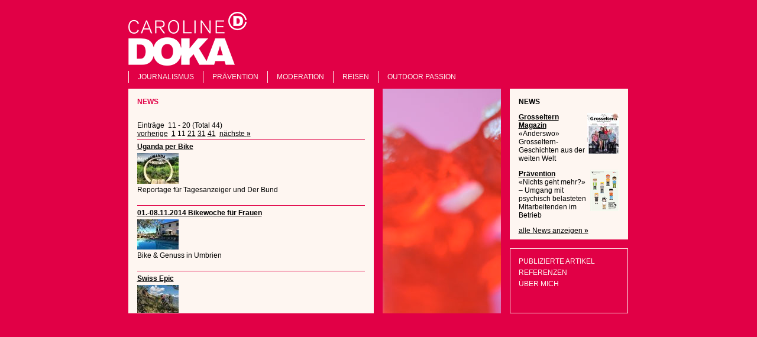

--- FILE ---
content_type: text/html
request_url: https://www.carolinedoka.ch/home/page.aspx_archive_id=0&ArchiveAction=&from=11&hpt=Page&page_id=4718&page_virtual_url=.html
body_size: 6176
content:

<!DOCTYPE html> 

<html  lang="de"  >
<head>
    <title>Doka Communications - News</title>
    <meta http-equiv="X-UA-Compatible" content="IE=9; IE=8; IE=7" />
    <meta http-equiv="imagetoolbar" content="no" />
    <meta http-equiv="content-type" content="text/html;charset=utf-8" />
    
    <meta name="date" content="17.12.2019" />
    <link href="../include/jquery-ui/bundle_v=VN49frkzja0q2sj8QB2GXMPOzJaQurUNVapRm_nJL8E1.css" rel="stylesheet"/>
<link href="../include/Home/bundle_v=7Ww9t0RzKi2ejuwRfXFmnA4htC97xY20rcpMvPtx49g1.css" rel="stylesheet"/>
<link href="../include/fancybox2/bundle_v=8qkvE0uxB6cGPNWpHuuUL8oIj_BbxOKKKtbiZlHHrIM1.css" rel="stylesheet"/>

    <link rel="apple-touch-icon" sizes="57x57" href="../download/12/favicon/apple-icon-57x57.png">
<link rel="apple-touch-icon" sizes="60x60" href="../download/12/favicon/apple-icon-60x60.png">
<link rel="apple-touch-icon" sizes="72x72" href="../download/12/favicon/apple-icon-72x72.png">
<link rel="apple-touch-icon" sizes="76x76" href="../download/12/favicon/apple-icon-76x76.png">
<link rel="apple-touch-icon" sizes="114x114" href="../download/12/favicon/apple-icon-114x114.png">
<link rel="apple-touch-icon" sizes="120x120" href="../download/12/favicon/apple-icon-120x120.png">
<link rel="apple-touch-icon" sizes="144x144" href="../download/12/favicon/apple-icon-144x144.png">
<link rel="apple-touch-icon" sizes="152x152" href="../download/12/favicon/apple-icon-152x152.png">
<link rel="apple-touch-icon" sizes="180x180" href="../download/12/favicon/apple-icon-180x180.png">
<link rel="icon" type="image/png" sizes="192x192" href="../download/12/favicon/android-icon-192x192.png">
<link rel="shortcut icon" href="../download/12/favicon/favicon.ico" type="image/x-icon">
<link rel="icon" href="../download/12/favicon/favicon.ico" type="image/x-icon">
<link rel="icon" type="image/png" sizes="16x16" href="../download/12/favicon/favicon-16-16.png">
<link rel="icon" type="image/png" sizes="32x32" href="../download/12/favicon/favicon-32-32.png">
<link rel="icon" type="image/png" sizes="96x96" href="../download/12/favicon/favicon-96-96.png">
<link rel="manifest" href="../download/12/favicon/manifest.json">
<meta name="msapplication-TileColor" content="#ffffff">
<meta name="msapplication-square70x70logo" content="/download/12/favicon/ms-icon-70-70.png" />
<meta name="msapplication-TileImage" content="/download/12/favicon/ms-icon-144-144.png">
<meta name="msapplication-square150x150logo" content="/download/12/favicon/ms-icon-150-150.png" />
<meta name="msapplication-square310x310logo" content="/download/12/favicon/ms-icon-310-310.png" />
<meta name="theme-color" content="#ffffff">

    <script src="../include/Home/bundle/js_v=vsK9q-s9UXog8gw8omorXZYHuPMCeRqi2hsZoSN4F-I1.js"></script>

    <script type="text/javascript" src="../include/jquery-ui/localized_date_1.js"></script>
    <script type="text/javascript">
        var tb_close_lang_text = "Schliessen";
    </script>
    
    
<link rel="stylesheet" href="../include/InlineUpload/InlineUpload_v=20131121.css" type="text/css" />
<script type="text/javascript" src="../include/InlineUpload/InlineUpload_v=20131121.js"></script>

<script type="text/javascript" src="../include/InlineUpload/InlineUpload.de_v=20131121.js"></script>

<script type="text/javascript">

    // Globale Variable, um die Funktionalität aus IFrames ansprechen zu können
    var GlobalFileUploaderManager = null;

    $(document).ready(function () {
        // Manager instanzieren und konfigurieren
        var manager = new FileUploaderManager();
        manager.uploadHandlerUrl = '/Special/InlineUpload/UploadHandler.ashx';
        manager.legacyUploadHandlerUrl = '/Special/InlineUpload/LegacyUpload.aspx';
        manager.downloadHandlerUrl = '/Special/InlineUpload/TempDownloadHandler.ashx';
        manager.ajaxLoadingGifUrl = '/pics/ajax-loader.gif';
        manager.tempUploadDocGifUrl = '/pics/icon_typeless_small.png';
        GlobalFileUploaderManager = manager;

        // GUI binden
        $(".file-upload-box").each(function () {
            manager.createFileUploader(this, null);
        });
    });

</script>




    

    <link rel="stylesheet" type="text/css" href="../download/12/css/home_styles_special_v=2664.css" />
    
        <link rel="stylesheet" type="text/css" href="../download/12/css/wt_36_v=2664.css" />
    
    <link rel="stylesheet" type="text/css" href="../download/12/css/home_section_templates_v=2664.css" />

    
    <!--[if lt IE 7]>
        <script type="text/javascript" src=""/include/ie-png-patch.js"></script>
    <![endif]-->
    
    
    
    <script type="text/javascript">
        var recaptchaCallbacks = [];

        var onloadCallback = function () {
            for (var index in recaptchaCallbacks) {
                var currFunc = recaptchaCallbacks[index];
                currFunc();
            }
        }
    </script>

</head>

<body style="margin: 0; padding: 0;" class="page_4718 ">

<script type="text/javascript">
    $(function () {
        init();
    });
</script>
    

<form method="post" action="page.aspx_archive_id=0&amp;ArchiveAction=&amp;from=11&amp;hpt=Page&amp;page_id=4718&amp;page_virtual_url=.html" id="Form1">
<input type="hidden" name="__VIEWSTATE" id="__VIEWSTATE" value="/[base64]/[base64]/////w9kZC/shWvzLugCQ2a95zw9PWX24aZWNDomSR0ZhKmoz6IY" />

<input type="hidden" name="__VIEWSTATEGENERATOR" id="__VIEWSTATEGENERATOR" value="C2410045" /></form>





            
<div id="outerframe" class="website_item page_4718" >
    


        
    
    <!-- Child-Elements -->
    
<div id="content-box" class="website_item page_4718" >
    


        
    
    <!-- Child-Elements -->
    
<div id="logo" class="website_item page_4718" >
    <a href="page.aspx_page_id=3293.html"><img src="../download/12/filecontainer/logo/doka_logo_200.png" alt="Doka Communications" border="0"></a>


        
    
    <!-- Child-Elements -->
    
<div id="facebook-logo" class="website_item page_4718" >
    <a href="https://www.facebook.com/caroline.doka?fref=ts" title="Facebook" target="_blank"></a>


        
    
    <!-- Child-Elements -->
    

</div>
<div id="blog" class="website_item page_4718" >
    <a href="https://dokablog.ch" target="_blank"></a>


        
    
    <!-- Child-Elements -->
    

</div>

</div>
<div id="haupt-navi" class="website_item page_4718" >
    
<script type="text/javascript">
    var isCtrl = false;
    document.onkeyup = function(e) {
        if (e.which == 17)
            isCtrl = false;
    };
    document.onkeydown = function(e) {
        if (e.which == 17)
            isCtrl = true;
    };
    $(document).ready(function () {
        $('td[id^="nav_box_"]').css('cursor', 'pointer');
        $('td[id^="nav_box_"]').click(function (e) {
            if ($(e.target).is('td[id^="nav_box_"]')) {
                var url = $(this).children('a').attr('href');
                if (isCtrl) {
                    window.open(url);
                    return false;
                } else { 
                    window.location.href = url;
                }
            };
        });
    });
</script>

<nav>
    <ul class="nav-level1-list">
<li id="nav_box_3423" class="nav-level1-box" >
    <a class="nav-level1" href="page.aspx_page_id=3279&amp;a_id=3423.html" target="">Journalismus</a>
<ul class="nav-level2-list">
<li id="nav_box_3279" class="nav-level2-box" >
    <a class="nav-level2" href="page.aspx_page_id=3279.html" target="">Journalismus</a>
</li>
<li id="nav_box_8883" class="nav-level2-box" >
    <a class="nav-level2" href="page.aspx_page_id=3448&amp;a_id=8883.html" target="">Publizierte Artikel</a>
</li>
<li id="nav_box_3424" class="nav-level2-box" >
    <a class="nav-level2" href="page.aspx_page_id=3424.html" target="">Autorenbeiträge</a>
</li>
<li id="nav_box_9627" class="nav-level2-box" >
    <a class="nav-level2" href="page.aspx_page_id=9627.html" target="">Imholz Förderpreis 2016</a>
</li>
</ul>
</li>
<li id="nav_box_9628" class="nav-level1-box" >
    <a class="nav-level1" href="page.aspx_page_id=8879&amp;a_id=9628.html" target="">Prävention</a>
<ul class="nav-level2-list">
<li id="nav_box_8879" class="nav-level2-box" >
    <a class="nav-level2" href="page.aspx_page_id=8879.html" target="">Prävention</a>
</li>
<li id="nav_box_9625" class="nav-level2-box" >
    <a class="nav-level2" href="page.aspx_page_id=9625.html" target="">Nichts geht mehr?</a>
</li>
<li id="nav_box_6058" class="nav-level2-box" >
    <a class="nav-level2" href="page.aspx_page_id=6058.html" target="">Irre Normal</a>
</li>
</ul>
</li>
<li id="nav_box_8880" class="nav-level1-box" >
    <a class="nav-level1" href="page.aspx_page_id=8880.html" target="">Moderation</a>
</li>
<li id="nav_box_9432" class="nav-level1-box" >
    <a class="nav-level1" href="page.aspx_page_id=9432.html" target="">Reisen</a>
</li>
<li id="nav_box_9629" class="nav-level1-box" >
    <a class="nav-level1" href="page.aspx_page_id=3290&amp;a_id=9629.html" target="">Outdoor Passion</a>
<ul class="nav-level2-list">
<li id="nav_box_3290" class="nav-level2-box" >
    <a class="nav-level2" href="page.aspx_page_id=3290.html" target="">Outdoor Passion</a>
<ul class="nav-level3-list">
<li id="nav_box_5702" class="nav-level3-box" >
    <a class="nav-level3" href="page.aspx_page_id=5702.html" target="">Winterschwimmen</a>
</li>
<li id="nav_box_3304" class="nav-level3-box" >
    <a class="nav-level3" href="page.aspx_page_id=3304.html" target="">Partnerboot</a>
</li>
</ul>
</li>
</ul>
</li>
</ul>

    
</nav>

        
    
    <!-- Child-Elements -->
    

</div>
<div id="archiv-navi" class="website_item page_4718" >
    
<script type="text/javascript">
    var isCtrl = false;
    document.onkeyup = function(e) {
        if (e.which == 17)
            isCtrl = false;
    };
    document.onkeydown = function(e) {
        if (e.which == 17)
            isCtrl = true;
    };
    $(document).ready(function () {
        $('td[id^="nav_box_"]').css('cursor', 'pointer');
        $('td[id^="nav_box_"]').click(function (e) {
            if ($(e.target).is('td[id^="nav_box_"]')) {
                var url = $(this).children('a').attr('href');
                if (isCtrl) {
                    window.open(url);
                    return false;
                } else { 
                    window.location.href = url;
                }
            };
        });
    });
</script>

<nav>
    <ul class="nav-level1-list">
<li id="nav_box_3448" class="nav-level1-box" >
    <a class="nav-level1" href="page.aspx_page_id=3448.html" target="">Publizierte Artikel</a>
</li>
<li id="nav_box_3295" class="nav-level1-box" >
    <a class="nav-level1" href="page.aspx_page_id=3295.html" target="">Referenzen</a>
</li>
<li id="nav_box_3293" class="nav-level1-box" >
    <a class="nav-level1" href="page.aspx_page_id=3293.html" target="">Über mich</a>
</li>
</ul>

    
</nav>

        
    
    <!-- Child-Elements -->
    

</div>
<div id="website_item_992" class="website_item page_4718" >
    <a href="page.aspx_page_id=3293.html"><img src="../download/12/filecontainer/logo/doka_logo_500.png" alt="Doka Communications" border="0"></a>


        
    
    <!-- Child-Elements -->
    

</div>
<div id="haupt-inhalte" class="website_item page_4718" >
    
        <div>
    

    <table class="table-p0 w100perc" id="maintable">
        <tr>
            <td>
                

<table class="table-p0 w100perc">
    <tr>
        <td>
            
                    <span id="top"></span>
                
                <table class="table-p0 w100perc">
                    
                    <tr>
                        <td class="home-title">
                            News
                        </td>
                    </tr>
                    <tr class="geometry-row">
                        <td>
                            <img src="../pics/singlepixel.png" alt="" style="width:10px; height:5px;" />
                        </td>
                    </tr>
                    
                </table>

                
                <div id="content-RptWsi1__ctl0_CWebsiteItem__ctl1__ctl5__ctl0_UcPageContent" class="contentdiv">
                    <div>
                        
                    
                            

<div id="" class="page-sub">

    
        <div class="page-sub-module">
            
<script type="text/javascript">
    function reset_form() {
    document.search_form.keyword.value='';
    
    document.search_form.person.value='';
    }
</script>
<style type="text/css">.main-div-width {
        width: 385px;
    }
</style>

<table class="table-p0 main-div-width">
    <tr class="geometry-row">
        <td><img src="../pics/singlepixel.png" alt="" /></td>
    </tr>
    
    
        <tr>
            <td class="home-fliesstext table-bottomline" style="padding-top:2px;padding-bottom:2px;">
                

    <div>
        Einträge
            
            &nbsp;11
            
                    - 20
                
        (Total 44)
    </div>

<div>
    
        <a href="page.aspx_archive_id=0&amp;ArchiveAction=&amp;from=1&amp;hpt=Page&amp;page_id=4718&amp;page_virtual_url=.html">vorherige</a>
    
        &nbsp;<a href="page.aspx_archive_id=0&amp;ArchiveAction=&amp;from=1&amp;hpt=Page&amp;page_id=4718&amp;page_virtual_url=.html">1</a>
    11
            
                <a href="page.aspx_archive_id=0&amp;ArchiveAction=&amp;from=21&amp;hpt=Page&amp;page_id=4718&amp;page_virtual_url=.html" class="nav">21</a>
            
                <a href="page.aspx_archive_id=0&amp;ArchiveAction=&amp;from=31&amp;hpt=Page&amp;page_id=4718&amp;page_virtual_url=.html" class="nav">31</a>
            
            <a href="page.aspx_archive_id=0&amp;ArchiveAction=&amp;from=41&amp;hpt=Page&amp;page_id=4718&amp;page_virtual_url=.html">41</a>
        
            &nbsp;<a href="page.aspx_archive_id=0&amp;ArchiveAction=&amp;from=21&amp;hpt=Page&amp;page_id=4718&amp;page_virtual_url=.html">nächste <strong>»</strong></a>
        
</div>

            </td>
        </tr>
    
            <tr>
                <td class="home-fliesstext pt5 pb5">
                    <!-- Title etc. -->
                    <div class="p0 w100perc">
                        
                                
                            <span class="home-subtitle">
                                
                                        <a href="page.aspx_page_id=8870.html">
                                    Uganda per Bike
                                
                                    </a>
                                
                            </span><br />
                                
                        
                    </div>

                    <!-- Author, date etc. -->
                    <table class="table-p0">
                        <tr class="geometry-row">
                            <td colspan="2"><img src="../pics/singlepixel.png" alt="" style="width:10px; height:2px;" /></td>
                        </tr>
                        
                        <tr class="geometry-row">
                            <td colspan="2"><img src="../pics/singlepixel.png" alt="" style="width:10px; height:2px;" /></td>
                        </tr>
                    </table>

                    <!-- START IMAGE -->
                    
                        <table class="table-p0" style="padding: 0 10px 10px 0;">
                            <tr>
                                <td>
                                
                                    <a 
                                        
                                            href="page.aspx_page_id=4718&amp;archive_type_id=118&amp;archive_id=13502&amp;keyword=.html"
                                        
                                    ><img src="../download/12/archive_preview/18604_img_2015-11-21%2015.20.26%20kopie.jpg" alt="" /></a>
                                
                                </td>
                            </tr>
                        </table>
                    
                    <!-- END IMAGE -->

                    Reportage für Tagesanzeiger und Der Bund 
                    
                </td>
                </tr>
                <tr>
                    <td class="table-bottomline"><img src="../pics/singlepixel.png" alt="" /></td>
                </tr>
        
            <tr>
                <td class="home-fliesstext pt5 pb5">
                    <!-- Title etc. -->
                    <div class="p0 w100perc">
                        
                                
                            <span class="home-subtitle">
                                
                                        <a href="page.aspx_page_id=3634.html">
                                    01.-08.11.2014 Bikewoche für Frauen
                                
                                    </a>
                                
                            </span><br />
                                
                        
                    </div>

                    <!-- Author, date etc. -->
                    <table class="table-p0">
                        <tr class="geometry-row">
                            <td colspan="2"><img src="../pics/singlepixel.png" alt="" style="width:10px; height:2px;" /></td>
                        </tr>
                        
                        <tr class="geometry-row">
                            <td colspan="2"><img src="../pics/singlepixel.png" alt="" style="width:10px; height:2px;" /></td>
                        </tr>
                    </table>

                    <!-- START IMAGE -->
                    
                        <table class="table-p0" style="padding: 0 10px 10px 0;">
                            <tr>
                                <td>
                                
                                    <a 
                                        
                                            href="page.aspx_page_id=4718&amp;archive_type_id=118&amp;archive_id=10909&amp;keyword=.html"
                                        
                                    ><img src="../download/12/archive_preview/16705_11285_pool_olivenaste_0971_kopie.jpg" alt="" /></a>
                                
                                </td>
                            </tr>
                        </table>
                    
                    <!-- END IMAGE -->

                    Bike & Genuss in Umbrien
                    
                </td>
                </tr>
                <tr>
                    <td class="table-bottomline"><img src="../pics/singlepixel.png" alt="" /></td>
                </tr>
        
            <tr>
                <td class="home-fliesstext pt5 pb5">
                    <!-- Title etc. -->
                    <div class="p0 w100perc">
                        
                                
                            <span class="home-subtitle">
                                
                                        <a href="page.aspx_page_id=5935.html">
                                    Swiss Epic
                                
                                    </a>
                                
                            </span><br />
                                
                        
                    </div>

                    <!-- Author, date etc. -->
                    <table class="table-p0">
                        <tr class="geometry-row">
                            <td colspan="2"><img src="../pics/singlepixel.png" alt="" style="width:10px; height:2px;" /></td>
                        </tr>
                        
                        <tr class="geometry-row">
                            <td colspan="2"><img src="../pics/singlepixel.png" alt="" style="width:10px; height:2px;" /></td>
                        </tr>
                    </table>

                    <!-- START IMAGE -->
                    
                        <table class="table-p0" style="padding: 0 10px 10px 0;">
                            <tr>
                                <td>
                                
                                    <a 
                                        
                                            href="page.aspx_page_id=4718&amp;archive_type_id=118&amp;archive_id=10888&amp;keyword=.html"
                                        
                                    ><img src="../download/12/archive_preview/16668_swiss_epic-606_kopie.jpg" alt="" /></a>
                                
                                </td>
                            </tr>
                        </table>
                    
                    <!-- END IMAGE -->

                    Reportage im Tagi: auf Testtour mit Karen Eller
                    
                </td>
                </tr>
                <tr>
                    <td class="table-bottomline"><img src="../pics/singlepixel.png" alt="" /></td>
                </tr>
        
            <tr>
                <td class="home-fliesstext pt5 pb5">
                    <!-- Title etc. -->
                    <div class="p0 w100perc">
                        
                                
                            <span class="home-subtitle">
                                
                                        <a href="page.aspx_page_id=5894.html">
                                    «Alles fährt Rad» April 2014
                                
                                    </a>
                                
                            </span><br />
                                
                        
                    </div>

                    <!-- Author, date etc. -->
                    <table class="table-p0">
                        <tr class="geometry-row">
                            <td colspan="2"><img src="../pics/singlepixel.png" alt="" style="width:10px; height:2px;" /></td>
                        </tr>
                        
                        <tr class="geometry-row">
                            <td colspan="2"><img src="../pics/singlepixel.png" alt="" style="width:10px; height:2px;" /></td>
                        </tr>
                    </table>

                    <!-- START IMAGE -->
                    
                        <table class="table-p0" style="padding: 0 10px 10px 0;">
                            <tr>
                                <td>
                                
                                    <a 
                                        
                                            href="page.aspx_page_id=4718&amp;archive_type_id=118&amp;archive_id=10846&amp;keyword=.html"
                                        
                                    ><img src="../download/12/archive_preview/16378_bikedays_06_kopie_2.jpg" alt="" /></a>
                                
                                </td>
                            </tr>
                        </table>
                    
                    <!-- END IMAGE -->

                    Zu Besuch an den Bike Days in Solothurn
                    
                </td>
                </tr>
                <tr>
                    <td class="table-bottomline"><img src="../pics/singlepixel.png" alt="" /></td>
                </tr>
        
            <tr>
                <td class="home-fliesstext pt5 pb5">
                    <!-- Title etc. -->
                    <div class="p0 w100perc">
                        
                                
                            <span class="home-subtitle">
                                
                                        <a href="page.aspx_page_id=5819.html">
                                    «Morgen ein Jahr» 14.03.14
                                
                                    </a>
                                
                            </span><br />
                                
                        
                    </div>

                    <!-- Author, date etc. -->
                    <table class="table-p0">
                        <tr class="geometry-row">
                            <td colspan="2"><img src="../pics/singlepixel.png" alt="" style="width:10px; height:2px;" /></td>
                        </tr>
                        
                        <tr class="geometry-row">
                            <td colspan="2"><img src="../pics/singlepixel.png" alt="" style="width:10px; height:2px;" /></td>
                        </tr>
                    </table>

                    <!-- START IMAGE -->
                    
                        <table class="table-p0" style="padding: 0 10px 10px 0;">
                            <tr>
                                <td>
                                
                                    <a 
                                        
                                            href="page.aspx_page_id=4718&amp;archive_type_id=118&amp;archive_id=10672&amp;keyword=.html"
                                        
                                    ><img src="../download/12/archive_preview/16088_2013-05-08_14.05.25_kopie_4.jpg" alt="" /></a>
                                
                                </td>
                            </tr>
                        </table>
                    
                    <!-- END IMAGE -->

                    Kolumne über eine Glyzinie
                    
                </td>
                </tr>
                <tr>
                    <td class="table-bottomline"><img src="../pics/singlepixel.png" alt="" /></td>
                </tr>
        
            <tr>
                <td class="home-fliesstext pt5 pb5">
                    <!-- Title etc. -->
                    <div class="p0 w100perc">
                        
                                
                            <span class="home-subtitle">
                                
                                        <a href="page.aspx_page_id=3631.html">
                                    15.-17.08.14 Big Mountain Wallis
                                
                                    </a>
                                
                            </span><br />
                                
                        
                    </div>

                    <!-- Author, date etc. -->
                    <table class="table-p0">
                        <tr class="geometry-row">
                            <td colspan="2"><img src="../pics/singlepixel.png" alt="" style="width:10px; height:2px;" /></td>
                        </tr>
                        
                        <tr class="geometry-row">
                            <td colspan="2"><img src="../pics/singlepixel.png" alt="" style="width:10px; height:2px;" /></td>
                        </tr>
                    </table>

                    <!-- START IMAGE -->
                    
                        <table class="table-p0" style="padding: 0 10px 10px 0;">
                            <tr>
                                <td>
                                
                                    <a 
                                        
                                            href="page.aspx_page_id=4718&amp;archive_type_id=118&amp;archive_id=10605&amp;keyword=.html"
                                        
                                    ><img src="../download/12/archive_preview/15989_11_2013-08-17_14.51.21_cd_kopie_2.jpg" alt="" /></a>
                                
                                </td>
                            </tr>
                        </table>
                    
                    <!-- END IMAGE -->

                    3 Tage Trailspass auf dem Bike
                    
                </td>
                </tr>
                <tr>
                    <td class="table-bottomline"><img src="../pics/singlepixel.png" alt="" /></td>
                </tr>
        
            <tr>
                <td class="home-fliesstext pt5 pb5">
                    <!-- Title etc. -->
                    <div class="p0 w100perc">
                        
                                
                            <span class="home-subtitle">
                                
                                        <a href="page.aspx_page_id=5609.html">
                                    «In 5 Tagen um den Mont Blanc»
                                
                                    </a>
                                
                            </span><br />
                                
                        
                    </div>

                    <!-- Author, date etc. -->
                    <table class="table-p0">
                        <tr class="geometry-row">
                            <td colspan="2"><img src="../pics/singlepixel.png" alt="" style="width:10px; height:2px;" /></td>
                        </tr>
                        
                        <tr class="geometry-row">
                            <td colspan="2"><img src="../pics/singlepixel.png" alt="" style="width:10px; height:2px;" /></td>
                        </tr>
                    </table>

                    <!-- START IMAGE -->
                    
                        <table class="table-p0" style="padding: 0 10px 10px 0;">
                            <tr>
                                <td>
                                
                                    <a 
                                        
                                            href="page.aspx_page_id=4718&amp;archive_type_id=118&amp;archive_id=10598&amp;keyword=.html"
                                        
                                    ><img src="../download/12/archive_preview/15979_2013-07-19_09.45.37_klein.jpg" alt="" /></a>
                                
                                </td>
                            </tr>
                        </table>
                    
                    <!-- END IMAGE -->

                    10 Frauen biken um den 4000er
                    
                </td>
                </tr>
                <tr>
                    <td class="table-bottomline"><img src="../pics/singlepixel.png" alt="" /></td>
                </tr>
        
            <tr>
                <td class="home-fliesstext pt5 pb5">
                    <!-- Title etc. -->
                    <div class="p0 w100perc">
                        
                                
                            <span class="home-subtitle">
                                
                                        <a href="page.aspx_page_id=5779.html">
                                    NZZ am Sonntag
                                
                                    </a>
                                
                            </span><br />
                                
                        
                    </div>

                    <!-- Author, date etc. -->
                    <table class="table-p0">
                        <tr class="geometry-row">
                            <td colspan="2"><img src="../pics/singlepixel.png" alt="" style="width:10px; height:2px;" /></td>
                        </tr>
                        
                        <tr class="geometry-row">
                            <td colspan="2"><img src="../pics/singlepixel.png" alt="" style="width:10px; height:2px;" /></td>
                        </tr>
                    </table>

                    <!-- START IMAGE -->
                    
                        <table class="table-p0" style="padding: 0 10px 10px 0;">
                            <tr>
                                <td>
                                
                                    <a 
                                        
                                            href="page.aspx_page_id=4718&amp;archive_type_id=118&amp;archive_id=10599&amp;keyword=.html"
                                        
                                    ><img src="../download/12/archive_preview/15980_ohne_titel_kopie.jpg" alt="" /></a>
                                
                                </td>
                            </tr>
                        </table>
                    
                    <!-- END IMAGE -->

                    Schwanger? Kein Grund, auf Sport zu verzichten
                    
                </td>
                </tr>
                <tr>
                    <td class="table-bottomline"><img src="../pics/singlepixel.png" alt="" /></td>
                </tr>
        
            <tr>
                <td class="home-fliesstext pt5 pb5">
                    <!-- Title etc. -->
                    <div class="p0 w100perc">
                        
                                
                            <span class="home-subtitle">
                                
                                        <a href="page.aspx_page_id=5726.html">
                                    1. Niggi-Näggi Schwimmen
                                
                                    </a>
                                
                            </span><br />
                                
                        
                    </div>

                    <!-- Author, date etc. -->
                    <table class="table-p0">
                        <tr class="geometry-row">
                            <td colspan="2"><img src="../pics/singlepixel.png" alt="" style="width:10px; height:2px;" /></td>
                        </tr>
                        
                        <tr class="geometry-row">
                            <td colspan="2"><img src="../pics/singlepixel.png" alt="" style="width:10px; height:2px;" /></td>
                        </tr>
                    </table>

                    <!-- START IMAGE -->
                    
                        <table class="table-p0" style="padding: 0 10px 10px 0;">
                            <tr>
                                <td>
                                
                                    <a 
                                        
                                            href="page.aspx_page_id=4718&amp;archive_type_id=118&amp;archive_id=10531&amp;keyword=.html"
                                        
                                    ><img src="../download/12/archive_preview/15885_img-20131207-wa0000_cd.jpg" alt="" /></a>
                                
                                </td>
                            </tr>
                        </table>
                    
                    <!-- END IMAGE -->

                    Am 06.12.13 als Nikoläuse im Bach
                    
                </td>
                </tr>
                <tr>
                    <td class="table-bottomline"><img src="../pics/singlepixel.png" alt="" /></td>
                </tr>
        
            <tr>
                <td class="home-fliesstext pt5 pb5">
                    <!-- Title etc. -->
                    <div class="p0 w100perc">
                        
                                
                            <span class="home-subtitle">
                                
                                        <a href="page.aspx_page_id=5478.html">
                                    Campingfreuden
                                
                                    </a>
                                
                            </span><br />
                                
                        
                    </div>

                    <!-- Author, date etc. -->
                    <table class="table-p0">
                        <tr class="geometry-row">
                            <td colspan="2"><img src="../pics/singlepixel.png" alt="" style="width:10px; height:2px;" /></td>
                        </tr>
                        
                        <tr class="geometry-row">
                            <td colspan="2"><img src="../pics/singlepixel.png" alt="" style="width:10px; height:2px;" /></td>
                        </tr>
                    </table>

                    <!-- START IMAGE -->
                    
                        <table class="table-p0" style="padding: 0 10px 10px 0;">
                            <tr>
                                <td>
                                
                                    <a 
                                        
                                            href="page.aspx_page_id=4718&amp;archive_type_id=118&amp;archive_id=10355&amp;keyword=.html"
                                        
                                    ><img src="../download/12/archive_preview/15624_camping%20jungs%20im%20zelt.jpg" alt="" /></a>
                                
                                </td>
                            </tr>
                        </table>
                    
                    <!-- END IMAGE -->

                    Reportage übers Zelten im schönen Val Müstair
                    
                </td>
                </tr>
                <tr>
                    <td class="table-bottomline"><img src="../pics/singlepixel.png" alt="" /></td>
                </tr>
        
    
</table>

            
        </div>
    
</div>

                            
                    
                    </div>
                </div>
                
        </td>
    </tr>
</table>

                    
                    <div class="inline-nav-container inline-nav-container-disabled">
                        
                    </div>

                
            </td>
        </tr>
    </table>


        
        </div>
    
    
    <!-- Child-Elements -->
    

</div>
<div id="themenbild" class="website_item page_4718" >
    

        <img src="../download/12/themepic/4718_img_3289_img_3421_3309_gummirot_400.jpg" alt="" />
        
        
    
    <!-- Child-Elements -->
    

</div>
<div id="spalte-rechts" class="website_item page_4718" >
    
<span class="home-title" style="display: block;">

    News

</span>

            <p>
                
                    <img src="../download/12/archive_preview/20610_img_1911_cover-600x785.jpg" style="float: right;" />
                
                <span class="home-subtitle" style="display: block;">
                    
                        <a href="page.aspx_page_id=3448.html">
                    Grosseltern Magazin</a>
                </span>
                «Anderswo» Grosseltern-Geschichten aus der weiten Welt
                
            </p>
        
            <p>
                
                    <img src="../download/12/archive_preview/20611_img_bildschirmfoto%202019-12-10%20um%2015.48.59.png" style="float: right;" />
                
                <span class="home-subtitle" style="display: block;">
                    
                        <a href="page.aspx_page_id=9625.html">
                    Prävention</a>
                </span>
                «Nichts geht mehr?» – Umgang mit psychisch belasteten Mitarbeitenden im Betrieb
                
            </p>
        
        <a href="page.aspx_page_id=4718.html">
        
            alle News anzeigen
         <strong>»</strong></a>
    
        
    
    <!-- Child-Elements -->
    

</div>

</div>

</div>
        
    
    


</body>
</html>


--- FILE ---
content_type: text/css
request_url: https://www.carolinedoka.ch/include/Home/bundle_v=7Ww9t0RzKi2ejuwRfXFmnA4htC97xY20rcpMvPtx49g1.css
body_size: 2742
content:
img{border:0}.clear{clear:both}.nowrap{white-space:nowrap}@media print{.noprint{display:none}}@media screen{.noscreen{display:none}}.submit-disguise{width:1px;height:1px;border:none;background:transparent}.table-p0{border-collapse:collapse}.table-p0>tbody>tr>td{padding:0}.table-p1{border-collapse:collapse}.table-p1>tbody>tr>td{padding:1px}.table-p2{border-collapse:collapse}.table-p2>tbody>tr>td{padding:2px}.table-p5{border-collapse:collapse}.table-p5>tbody>tr>td{padding:5px}.table-p10{border-collapse:collapse}.table-p10>tbody>tr>td{padding:10px}tr.geometry-row>td{line-height:1px;font-size:1px;padding:0!important}.bold{font-weight:bold}.normal{font-weight:normal}.line-through{text-decoration:line-through}.w100perc{width:100%}.b0{border:0}.bt0{border-top:0}.br0{border-right:0}.bb0{border-bottom:0}.bl0{border-left:0}.p0{padding:0!important}.pt0{padding-top:0!important}.pr0{padding-right:0!important}.pb0{padding-bottom:0!important}.pl0{padding-left:0!important}.p1{padding:1px!important}.pt1{padding-top:1px!important}.pr1{padding-right:1px!important}.pb1{padding-bottom:1px!important}.pl1{padding-left:1px!important}.p2{padding:2px!important}.pt2{padding-top:2px!important}.pr2{padding-right:2px!important}.pb2{padding-bottom:2px!important}.pl2{padding-left:2px!important}.p5{padding:5px!important}.pt5{padding-top:5px!important}.pr5{padding-right:5px!important}.pb5{padding-bottom:5px!important}.pl5{padding-left:5px!important}.p10{padding:10px!important}.pt10{padding-top:10px!important}.pr10{padding-right:10px!important}.pb10{padding-bottom:10px!important}.pl10{padding-left:10px!important}.m0{margin:0}.ml0{margin-left:0}.mb0{margin-bottom:0}.mr0{margin-right:0}.mt0{margin-top:0}.m1{margin:1px}.ml1{margin-left:1px}.mb1{margin-bottom:1px}.mr1{margin-right:1px}.mt1{margin-top:1px}.m2{margin:2px}.ml2{margin-left:2px}.mb2{margin-bottom:2px}.mr2{margin-right:2px}.mt2{margin-top:2px}.m5{margin:5px}.ml5{margin-left:5px}.mb5{margin-bottom:5px}.mr5{margin-right:5px}.mt5{margin-top:5px}.m10{margin:10px}.ml10{margin-left:10px}.mb10{margin-bottom:10px}.mr10{margin-right:10px}.mt10{margin-top:10px}.right{text-align:right!important}.left{text-align:left!important}.center{text-align:center!important}.vt{vertical-align:top!important}.vm{vertical-align:middle!important}.vb{vertical-align:bottom!important}.fr{float:right}.fl{float:left}.rounded2{-moz-border-radius:2px;-webkit-border-radius:2px;-khtml-border-radius:2px;-ms-border-radius:2px;border-radius:2px}.rounded5{-moz-border-radius:5px;-webkit-border-radius:5px;-khtml-border-radius:5px;-ms-border-radius:5px;border-radius:5px}.rounded10{-moz-border-radius:10px;-webkit-border-radius:10px;-khtml-border-radius:10px;-ms-border-radius:10px;border-radius:10px}.tooltip{}.tooltip-html{}.ckeditor{}.date-pick{}.home-title{}.home-pagetitle2{}.home-subtitle{}.home-abstract{}.home-categories{}.home-fliesstext{}.home-caption{}.home-small{}.home-keyword{}.home-formfield{}.home-button{}.form{padding-bottom:5px}.page-sub{}.page-sub-text{}.container-image-column-left,.container-image-column-right{}.container-image-preview-left,.container-image-preview-right{}.container-image-full{}.hidden{display:none}.fancybox-skin{background-color:#fff;border-radius:0}.fancybox-title{font:inherit}.fancybox-type-iframe .fancybox-inner{overflow:auto!important}.ui-tabs-nav.ui-widget-header{background-image:none;background:none}.ui-tabs-nav{border:0}.ui-corner-all,.ui-corner-top,.ui-corner-right,.ui-corner-tr{border-top-right-radius:0}.ui-corner-all,.ui-corner-top,.ui-corner-left,.ui-corner-tl{border-top-left-radius:0}.ui-widget-content{border:none}.ui-widget{font-family:inherit;font-size:inherit}.ui-datepicker-trigger{cursor:pointer}ul{list-style-type:square;padding-left:1.5em;margin:0}ol{padding-left:1.5em;margin:0}td{vertical-align:top}div.image-preview.fl,div.image-column.fl{margin:0 10px 10px 0}div.image-preview.fr,div.image-column.fr{margin:0 0 10px 10px}div.image-full{width:100%}div.image-wrapper{position:relative;display:inline-block;max-width:100%;vertical-align:middle}div.image-wrapper>img,div.image-wrapper>a.image-link>img{width:100%;vertical-align:middle}div.image-wrapper>a.image-link{display:block;max-width:100%}div.image-preview .home-caption,div.image-column .home-caption,div.image-full .home-caption{padding-top:10px}div.image-preview .home-caption{display:none}a.lupe{position:absolute;bottom:0;right:0}a.lupe>img{display:block}.photogallery-wrapper .total-images{}.photogallery-wrapper .show-all-link{padding:0 0 1em;display:block}.photogallery-box{overflow:hidden}.photogallery-box.show-only-first-row{overflow:hidden}.photogallery-box.horizontal>.gutter{margin:0 -5px -5px}.photogallery-box.vertical>.gutter{margin:0 -5px -5px 0}.photogallery-box.horizontal .photogallery-photo{padding:0 5px 5px;border-left:1px solid #ccc}.photogallery-box.vertical .photogallery-photo{padding:0 5px 5px 0}.photogallery-photo{float:left;-moz-box-sizing:border-box;-webkit-box-sizing:border-box;box-sizing:border-box}.photogallery-photo-2{width:100%;height:100%;background-size:contain;background-position:center;background-repeat:no-repeat}.photogallery-photo.preview{border:1px solid #aaa}.popup-image{display:block;width:100%;height:100%}.photogallery-wrapper.slider{height:500px;position:relative}.photogallery-wrapper.slider .photogallery-box{position:absolute;width:100%;height:100%}.shop-module>.breadcrumbs,.shop-module>.shop-cart-link{width:50%;float:left;padding-bottom:1em}.shop-module>.shop-cart-link{white-space:nowrap;text-align:right}.shop_standardButton{height:14px;width:14px;border:1px solid #000;text-align:center;font-size:10px}.shop_detailField{height:14px;width:14px;border:1px solid #000;text-align:left;font-size:10px;padding-left:2px}.shop_standardButton a,.shop_EditField a,.shop_detailField a{text-decoration:none;color:#000;font-size:10px;font-weight:normal}.standardButton:hover{background-color:#ddd;color:#000}.shop_EditField{background-color:#ddd;font-size:10px}.product-title{font-weight:bold}.amount-field{width:60px;margin-right:5px;margin-bottom:5px}.attributeField{margin-right:5px;margin-bottom:5px}.product-list.list .image-shop-product-image-box{width:35%}.product-list.list .image-shop-product-text-box{width:65%}.product-list.list .product-title{display:inline-block}.product-list.list .amount-field{float:left}.product-list.list .attributeField{float:left}.product-list.boxes{margin:-2%}.product-list.boxes .product{width:96%;margin:0 2% 1em;float:left;text-align:center}.product-list.boxes .product-image-box{display:block}.product-title-and-number .product-number{display:inline-block;float:right}.product-list .product-abstract-short{display:block}.product-list .product-abstract{display:none}.product-attributes{}.show-product .product-title{display:inline-block;font-weight:bold;padding-right:1em;padding-bottom:1em}.show-product .only-pickup{display:inline-block}.show-product .product-number>div,.show-product ul.product-attributes>li>div{width:50%;float:left}.show-product ul.product-attributes{padding:0;list-style-type:none}.show-product ul.product-attributes>li{list-style-type:none}.show-product .product-abstract{padding-bottom:1em}.show-product .product-brand{padding-bottom:1em}.show-product .product-price{display:inline-block;padding-right:2em}.show-product .add-to-cart{display:inline-block}.show-product ul.discounts{padding-top:1em;padding-left:0;list-style-type:none}.show-product ul.discounts>li{list-style-type:none}.show-product .discounts .label{font-weight:bold}.show-product .back-to-productlist{display:block;padding-top:2em}.shopping-cart-change-amount{white-space:nowrap}.plus-button,.minus-button,.cross-button{text-decoration:none;font-family:Arial,sans-serif;display:inline-block;text-align:center;vertical-align:middle;font-weight:bold;width:1.2rem;height:1.2rem}table.shopping-cart-table{border-bottom:1px solid #000}table.shopping-cart-table tr{text-align:left}table.shopping-cart-table th{padding:0;border-bottom:1px solid #000}table.shopping-cart-table td{vertical-align:bottom}.shopping-cart-row{border-bottom:1px solid #000}input.shopping-cart-checkout-button{float:right}ul.shop-category-navigation,ul.shop-category-navigation ul{padding:0}ul.shop-category-navigation ul{display:none}ul.shop-category-navigation,ul.shop-category-navigation ul,ul.shop-category-navigation li{list-style-type:none}ul.shop-category-navigation .box-clicked>ul,ul.shop-category-navigation .parent-box-clicked>ul{display:block}.sitemap-box>ul.sitemap{padding-bottom:10px}.anchor-toplink{display:block}.anchor-link{display:block}.inline-nav-content{display:none}.inline-nav-handle{background-color:#000;color:#fff}.inline-nav-container-disabled{display:none}.page-sub,.archive-sub{margin-top:1.5em}.external-content{width:100%;position:relative}.external-content>div>iframe,.external-content>div>div{width:100%!important}.form *{-moz-box-sizing:border-box;-webkit-box-sizing:border-box;box-sizing:border-box}.form ul{list-style:none;padding:0;margin:0}.form>ul>li{padding-bottom:2px}.form>ul>li>.form-sub-caption,.form>ul>li>.home-formfield,.form>ul>li>ul{float:left;display:block}.form>ul>li>.form-sub-caption{width:40%}.form>ul>li>.home-formfield,.form>ul>li>ul,.form>ul>li>div#responsive_recaptcha{width:60%}.form>ul>li:after{clear:both}.form .element-type-textarea textarea{font-size:inherit}.recaptcha-help-in-template{display:none}.newsletterSubscribe.form .home-subtitle,.newsletterUnsubscribe.form .home-subtitle{font-weight:bold;padding-bottom:5px}.shop-address-form.form>ul>li>.home-formfield>input[name='zipcode']{width:21.6%;margin-right:1%;float:left}.shop-address-form.form>ul>li>.home-formfield>input[name='city']{width:77.4%;float:left}.delivery.form .form-sub-caption{font-weight:bold}.inline-nav-container{}.inline-nav-page{}.inline-nav-selected{}.clearfix:after{content:"";display:table;clear:both}#scroll-top-button{position:fixed;z-index:99;bottom:30px;right:20px;width:35px;height:35px;background:#fff;border:2px solid #000;text-align:center;vertical-align:middle;color:#fff;cursor:pointer;display:none}.scroll-top-arrow{width:0;height:0;border-left:10px solid transparent;border-right:10px solid transparent;border-bottom:10px solid #000;margin:10px auto}.gallery-image{}.archive-detail-head{}.archive-head{}.archive-infos{padding-top:1em}.archive-head-subnavi{margin-bottom:1em}.archive-title-box{}.archive-title{}.archive-subtitle{}.archive-detaillink{}.archive-title-number{}.archive-categories{}.news-top{}

--- FILE ---
content_type: text/css
request_url: https://www.carolinedoka.ch/include/InlineUpload/InlineUpload_v=20131121.css
body_size: 477
content:
/* ReSharper disable DeclarationIsEmpty */
/* Hier bitte keine design-spezifischen Anpassungen! */

/* DIV um alle Elemente */
.file-upload-box {
    position: relative;
    width: 100%;
}


/* DIV um den <input type="file" /> */
.file-upload-input {
}

/* DIV um die L�sch-Checkbox */
.file-upload-delete {
}

/* Verstecktes Eingabefeld mit Daten */
.file-upload-data {
}

/* DIV Fortschrittsanzeige */
.file-upload-progress {
    width: 150px;
    height: 10px;
}


/* DIV Fehlermeldung */
.file-upload-message {
    margin-top:5px; 
}


/* --- Spezifisch Bild-Upload: */

/* DIV Bereich Bedienelemente ausserhalb Bildvorschau */
.image-upload-input-box {
    float: left;
}

/* DIV Bildvorschau-Box */
.image-upload-preview {
    text-align: center;
    height: 81px;
    width: 81px;
    line-height: 81px;
    padding: 2px;
    overflow: hidden;
    float: right;
    border: 1px solid #aaaaaa;
}

    /* Text in der Vorschau-Box (z.B. "kein Bild") */
    .image-upload-preview-text {
        vertical-align: middle;
    }

     /* Bild in der Vorschau-Box */
   .image-upload-preview > img {
        max-height: 100%;
        max-width: 100%;
        vertical-align: middle;
    }


/* --- Spezifisch Dokumenten-Upload: */

/* DIV hochgeladene Datei */
.file-upload-preview {
    margin-top:5px; 
}


--- FILE ---
content_type: text/css
request_url: https://www.carolinedoka.ch/download/12/css/home_styles_special_v=2664.css
body_size: 1939
content:
div.image-column {    width: 170px;}
div.image-preview {     width: 70px;}
/* special css styles */
/* Ehemaliger Content von home_styles_dynamic.css */
a {
 color: #000000;
 text-decoration: underline;
}
body {
 background-color: #E10046;
 font-family: arial,sans-serif;
 font-size: 12px;
 color: #000000;
}
a:hover {
 color: #666666;
}

#content-box {
    position:relative;
}


#haupt-navi {
    top: 100px;
    left: 0;
    width: 585px;
    z-index: 3;
    position: absolute; 
}

.nav-level1-list,
.nav-level2-list,
.nav-level3-list{
    padding: 0;
    margin: 0;
    list-style-type: none;
}

#haupt-navi .nav-level1-box {
    padding-right: 15px;
    padding-left: 15px;
    border-left-width: 1px;
    border-left-style: solid;
    border-left-color: #FEF6F1;
    float:left;
}
#haupt-navi a.nav-level1, a.nav-level1:hover {
    text-decoration: none;
    text-transform: uppercase;
    font-weight: normal;
    color: #FEF6F1;
    display: block; 
    float: left;
    line-height: 20px;
}
#haupt-navi a.nav-level1:hover,
#haupt-navi a.nav-level1-clicked,
#haupt-navi a.nav-level1-parent-clicked {
    font-weight: bold;
}

/* Subnavi Dropdowns */

#haupt-navi a.nav-level2,
#haupt-navi a.nav-level3 {
    text-decoration: none;
}

#haupt-navi .nav-level2-box {
    padding: 0 10px;
    background-color: #E10046;
    line-height: 2.2em;
    border-left: 1px solid #FFF;
    border-right: 1px solid #FFF;
}
#haupt-navi .nav-level2-box,
#haupt-navi .nav-level2-box a {
    color: #FFF;
}
#haupt-navi .nav-level2-box a:hover {
    font-weight: bold;
}

    #haupt-navi .nav-level2-list {
        display: none;
        padding-top: 10px;
        text-transform: uppercase;
        background-color: #E10046;
    }
   
   #haupt-navi .nav-level2-list > li:first-child {
        border-top: 1px solid #FFF;
    } 
   
   #haupt-navi .nav-level2-list:after {
       display: block;
       border-bottom: 1px solid #FFF;
       content: " ";
   }
   
    /* Submenu */
    #haupt-navi .nav-level1-box:hover .nav-level2-list {
        display: block;
        position: absolute;
        top: 15px;
        min-width: 160px;
    }
    
    /* Roter Pfeil oben an Submenu */
    #haupt-navi .nav-level1-box:hover .nav-level2-list:before {
        display: block;
        content: "";
        border-bottom: 10px solid #FFF;
        border-top: 0 solid transparent;
        border-left: 10px solid transparent;
        border-right: 10px solid transparent;
        width: 20px;
        margin-left: -10px;
        height: 10px;
        position: absolute;
        top: 0;
        left: 25%;
        box-sizing: border-box;
    }



#logo {
    top: 0;
    left: 0;
    z-index: 2;
}
/*
#sub-navi {
 top: 180px;
 left: 0px;
 width: 140px;
 z-index: 3;
}
#sub-navi .nav-level1-box {
 text-align: right;
}
#sub-navi .nav-level2-box {
 text-align: right;
}
#sub-navi .nav-level3-box {
 text-align: right;
}

#sub-navi .nav-level1,
#sub-navi .nav-level2,
#sub-navi .nav-level3 {
    padding-bottom: 8px;
    display: block;
}

#sub-navi a.nav-level1, a.nav-level1:hover {
 color: #FEF6F1;
 text-decoration: none;
 text-transform: uppercase;
 font-weight: normal;
}
#sub-navi a.nav-level1:hover {
 text-decoration: underline;
 font-weight: bold;
}
#sub-navi a.nav-level1-clicked {
 text-decoration: underline;
 font-weight: bold;
}
#sub-navi a.nav-level1-parent-clicked {
 font-weight: bold;
}
#sub-navi a.nav-level2, a.nav-level2:hover {
 color: #FEF6F1;
 text-decoration: none;
 font-weight: normal;
}
#sub-navi a.nav-level2:hover {
 text-decoration: underline;
 font-weight: bold;
}
#sub-navi a.nav-level2-clicked {
 text-decoration: underline;
 font-weight: bold;
}
#sub-navi a.nav-level2-parent-clicked {
 font-weight: bold;
}
#sub-navi a.nav-level3, a.nav-level3:hover {
 color: #FEF6F1;
 text-decoration: none;
 font-weight: normal;
}
#sub-navi a.nav-level3:hover {
 text-decoration: underline;
 font-weight: bold;
}
#sub-navi a.nav-level3-clicked {
 text-decoration: underline;
 font-weight: bold;
}
#sub-navi a.nav-level3-parent-clicked {
 font-weight: bold;
}
*/
#kontakt-navi {
 top: 530px;
 left: 760px;
 z-index: 3;
 width: 200px;
}
#kontakt-navi .nav-level1-box {
 padding-right: 15px;
 padding-left: 15px;
 border-left-width: 1px;
 border-left-style: solid;
 border-left-color: #FEF6F1;
    float:left;
}
#kontakt-navi a.nav-level1, a.nav-level1:hover {
 color: #FEF6F1;
 text-decoration: none;
 font-weight: normal;
 text-transform: uppercase;
}
#kontakt-navi a.nav-level1:hover {
 font-weight: bold;
}
#kontakt-navi a.nav-level1-clicked {
 font-weight: bold;
}
#kontakt-navi a.nav-level1-parent-clicked {
 font-weight: bold;
}

#website_item_992 {
 top: 250px;
 left: 250px;
 z-index: 1;
}
.home-subtitle {
 font-weight: bold;
}
.home-title {
 font-weight: bold;
 text-transform: uppercase;
}
.table-bottomline {
 border-bottom-width: 1px;
 border-bottom-style: solid;
 border-bottom-color: #E10046;
}
.message-area {
    background-color: yellow;
    margin-bottom: 5px;
    padding: 2px;
}

/* ============================================== */
body {
 height: 100%;
}
/* outerframe zentriert */
#outerframe {
 position: relative;
 width: 847px;
 margin: 0 auto 0 auto;
 padding: 20px;
}

#blog img { cursor: pointer; }
#website_item_992 { display:none; }
.slide_body { color: #ffffff; background-color: #000000; }
#TB_window { background-color: #000000; }
#TB_title { background-color: #000000; }
#TB_window a:link { color: #ffffff; }
/*
#blog {
 left: 740px;
 z-index: 3;
 width: 50px;
 height: 50px;
 bottom: -35px;
}
#blog a {
    display: block;
    height: 100%;
    width: 100%;
    background-image: url("../filecontainer/dc_blog_weiss.png");
    background-size: 100%;
}
*/
/*
#facebook-logo {
    position: absolute;
    left: 805px;
    width: 40px !important;
    height: 40px;
    bottom: -30px;
}
#facebook-logo > a {
    display: block;
    width: 100%;
    height: 100%;
    background-image: url("../filecontainer/fb-f-logo__white_50.png");
    background-size: 100%;
}

*/
/******************************************/

#haupt-inhalte {
    top: 130px;
    left: 0;
    z-index: 2;
    width: 415px;
    height: 380px;
    padding: 15px;
    background-color: #FEF6F1;
    overflow: auto;
    overflow-x: hidden;
    overflow-y: auto;
    box-sizing: border-box;
}
#haupt-inhalte > div {
    width: 385px;
}

#themenbild {
     top: 130px;
     left: 430px;
     z-index: 2;
     width: 200px;
     height: 380px;
     background-color: #FEF6F1;
     overflow: hidden;
}

#spalte-rechts {
 top: 130px;
 left: 645px;
 z-index: 2;
 background-color: #FEF6F1;
 padding-top: 15px;
 padding-right: 15px;
 padding-bottom: 15px;
 padding-left: 15px;
 width: 170px;
 height: 225px;
 overflow-x: hidden;
 overflow-y: auto;
 overflow: auto;
}
#spalte-rechts > div {
 width: 170px;
}

#archiv-navi {
    top: 400px;
    left: 645px;
    z-index: 3;
    padding-top: 14px;
    border-top-width: 1px;
    border-top-style: solid;
    border-top-color: #FEF6F1;
    padding-right: 14px;
    border-right-width: 1px;
    border-right-style: solid;
    border-right-color: #FEF6F1;
    padding-bottom: 4px;
    border-bottom-width: 1px;
    border-bottom-style: solid;
    border-bottom-color: #FEF6F1;
    padding-left: 14px;
    border-left-width: 1px;
    border-left-style: solid;
    border-left-color: #FEF6F1;
    width: 170px;
    height: 90px;
}
    #archiv-navi .nav-level1-box {
        padding-bottom: 5px;
    }
    #archiv-navi a.nav-level1, a.nav-level1:hover {
        color: #FEF6F1;
        text-transform: uppercase;
        font-weight: normal;
        text-decoration: none;
    }
    #archiv-navi a.nav-level1:hover {
        font-weight: bold;
    }
    #archiv-navi a.nav-level1-clicked {
        font-weight: bold;
    }
    #archiv-navi a.nav-level1-parent-clicked {
        font-weight: bold;
    }
/* Ehemals konfigurierte Position der Website-Elemente (tbl_website_item.position). */

div#website_item_244 { position: absolute; }
div#themenbild { position: absolute; }
div#haupt-inhalte { position: absolute; }
div#spalte-rechts { position: absolute; }
div#website_item_108 { position: absolute; }
div#website_item_109 { position: absolute; }
div#website_item_110 { position: absolute; }
div#logo { position: absolute; }
div#website_item_621 { position: static; }
div#archiv-navi { position: absolute; }
div#sub-navi { position: absolute; }
div#kontakt-navi { position: absolute; }
div#blog { position: absolute; }
div#website_item_992 { position: absolute; }

/* ================================================================================ */




--- FILE ---
content_type: text/css
request_url: https://www.carolinedoka.ch/download/12/css/wt_36_v=2664.css
body_size: 197
content:
body { background-color:#e10046; }
#haupt-inhalte .home-title { color:#e10046; }
#haupt-inhalte .table-bottomline { border-bottom: 1px solid #e10046; }


/* Subnavi Dropdowns */

#haupt-navi .nav-level2-box {
    background-color: #E10046;
}

    #haupt-navi .nav-level2-list {
        background-color: #E10046;
    }
   

--- FILE ---
content_type: text/css
request_url: https://www.carolinedoka.ch/download/12/css/home_section_templates_v=2664.css
body_size: 480
content:
.page-sub-template-68 {
    margin-top: 0;
}

.page-sub-template-129 {
   padding-top: 5px;
   margin-top: 5px;
   border-top: 1px solid black;
}

.page-sub-template-191 .external-content {
        height: 0;
        padding-top: 56.25%;
    }

    .page-sub-template-191 .external-content > div {
        position: absolute;
        height: 100%;
        width: 100%;
        top: 0;
        bottom: 0;
        left: 0;
    }

        .page-sub-template-191 .external-content > div > iframe,
        .page-sub-template-191 .external-content > div > div {
            height: 100% !important;
        }




--- FILE ---
content_type: text/javascript
request_url: https://www.carolinedoka.ch/include/InlineUpload/InlineUpload_v=20131121.js
body_size: 5518
content:
// -----------------------------------------------------------------------------------------------------------------------

/*
* Klasse FileUploaderManager 
* hilft die den FileUploader zu instanzieren und mit Initialwerten zu füllen
* verwaltet die aktiven FileUploader (nötig bei HTML4-Inline upload wenn Informationen zwischen Frames ausgetauscht werden)
*/
function FileUploaderManager() {
    this.fileUploaderDic = new Array();
    this.counter = 0;

    // Pfade, sind durch aufrufenden Code zu setzen.
    // Die untigen Angaben dienen nur als Anhaltspunkt und würden nur bei einer Page im Applikations-Root funktionieren
    this.uploadHandlerUrl = 'Special/InlineUpload/UploadHandler.ashx';
    this.legacyUploadHandlerUrl = 'Special/InlineUpload/LegacyUpload.aspx';
    this.downloadHandlerUrl = 'Special/InlineUpload/TempDownloadHandler.ashx';
    this.ajaxLoadingGifUrl = 'pics/loadingAnimation.gif';
    this.tempUploadDocGifUrl = 'pics/icon_typeless_small.png';
}

/* 
* Definiert einen Upload für 1 Bild
* - uploadBox: HTML-Element, das die Bedienelemente enthält
* - imagePreviewCallback: Funktion, die aufgerufen wird, wenn ein neues Bild hochgeladen wurde (darf null sein)
*   Folgende Argumente werden übergeben:
*     - imageSource: Upload-Bild src
*     - uploadImageSize: Grösse des Upload-Bildes, z.B. { height: 1, width: 1}
* - successCallback: 
*/
FileUploaderManager.prototype.createFileUploader = function (uploadBox, imagePreviewCallback, successCallback) {
    // uniqueId generieren:
    this.counter = this.counter + 1;
    // Uploader instanzieren und in Dictionary legen
    var newUploader = new FileUploader(this, uploadBox, imagePreviewCallback, successCallback);
    this.fileUploaderDic["_" + this.counter + ""] = newUploader;
    return newUploader;
};

FileUploaderManager.prototype.getUploader = function (uniqueId) {
    var uploader = this.fileUploaderDic["" + uniqueId + ""];
    return uploader;
};

// -- Lokalisierung:

// Mapping der lokalisierten Texte (zu überschreiben durch die jeweilige Lokalisierungsdatei)
FileUploaderManager.prototype.localizedStrings = {
    messageInvalidFileType: 'invalid file type',
    messageUnauthorized: 'unauthorized',
    messageUnknownError: 'unknown error'
};

// Lokalisiert einen Text. Bei unbekanntem Code wird der Code selber retourniert.
FileUploaderManager.prototype.localize = function (code) {
    var strings = FileUploaderManager.prototype.localizedStrings;
    if (code in strings) {
        return strings[code];
    }
    return code;
}

// Lokalisiert eine Fehlermeldung. Falls der Code bzw. die Meldung leer ist, wird messageUnknownError ausgegeben.
FileUploaderManager.prototype.localizeErrorMessage = function (code) {
    if (!code) code = "messageUnknownError";
    return this.localize(code);
}

// -----------------------------------------------------------------------------------------------------------------------

/*
* Klasse FileUploader - steuert den Upload für 1 Bild (Public API via createFileUploader())
*/
function FileUploader(manager, uploadBox, imagePreviewCallback, successCallback) {
    this._uniqueId = "_" + manager.counter;
    this._manager = manager;
    this._isImageUpload = false;
    // Bedienelemente

    // Box, die alle Bedienelemente umhüllt
    this.$uploadBox = $(uploadBox);

    // Fortschrittsanzeige
    this.$progressElement = this.$uploadBox.find(".file-upload-progress");

    // Vorschau
    this.$previewElement = this.$uploadBox.find(".file-upload-preview");
    if (this.$previewElement.length == 0) {
        this.$previewElement = this.$uploadBox.find(".image-upload-preview");
        this._isImageUpload = true;
    }

    // Fehlermeldung
    this.$errorElement = this.$uploadBox.find(".file-upload-message");

    // Bereich, der entweder das <input type=file> oder den <iframe> enthält
    this.$inputArea = this.$uploadBox.find(".file-upload-input");
    // <input type=file>
    this.$inputFileUpload = this.$inputArea.find("input");
    // Verstecktes Feld zur Datenübermittlung
    this.$inputTempFileName = this.$uploadBox.find(".file-upload-data");

    if (this.supportsHtml5Upload()) {
        var self = this;
        this.$inputArea.on("change", "input", function (event) {
            self.fileUploaderSelectedChanged(event);
        });
    } else {
        var iframeSrc = this._manager.legacyUploadHandlerUrl + '?uploaderId=' + this._uniqueId + "&isImage=" + this._isImageUpload;
        this.$inputArea.html('<iframe scrolling="no" src="' + iframeSrc + '" frameborder="0" style="height: 25px;" />');
    }

    // --
    this.imagePreviewCallback = imagePreviewCallback;

    this.successCallback = successCallback;

    // Progressbar, wird durch die Handlers verwendet
    this.progressbar = null;
}


// --------------------- HTML5 Upload --------------

/// Lädt Datei via HTML5-Funktionalität zum Server
FileUploader.prototype.uploadFileHtmlFive = function (file) {
    try {

        //Speichern Button deaktivieren
        var saveButton = $("input[type='submit'], button[type='submit'], input[value='Speichern'], input[value='speichern'], button[value='Speichern']");
        saveButton.prop("disabled", true);
        saveButton.addClass("lightbutton");
        saveButton.addClass("inactive");


        // create progress bar
        this.progressbar = new UploadProgressbar(this.$progressElement, this._manager.ajaxLoadingGifUrl, false);
        this.progressbar.start();

        // selber xhr object erstellen um progress anzuzeigen (HTML5)
        var xhr, provider;
        xhr = jQuery.ajaxSettings.xhr();

        var $uploadEl = $(xhr.upload);
        var self = this;
        $uploadEl.bind('progress', function (event) {
            var origEvt = event.originalEvent;
            var position = origEvt.position || origEvt.loaded;
            var total = origEvt.totalSize || origEvt.total;
            var pc = Math.round((position / total) * 100);
            self.progressbar.reportProgress(pc);
        });

        provider = function () {
            return xhr;
        };
        $.ajax({
            url: this._manager.uploadHandlerUrl + "?isImage=" + self._isImageUpload + "&filename=" + encodeURIComponent(file.name),
            xhr: provider,
            data: file,
            type: 'POST',
            cache: false,
            processData: false,
            contentType: false,
            success: function (data) { // data = z.B. "0e1ceb5c-c959-4f8b-9eda-7c6087a2fd0d\myfile.txt"
                self.progressbar.finished();
                //Speichern Button reaktivieren
                saveButton.prop("disabled", false);
                saveButton.removeClass("lightbutton");
                saveButton.removeClass("inactive");
                self.$inputTempFileName.val(data);

                // Vorschau vom Server holen 
                // Bei Bildern nicht nötig, denn diese werden sofort nach Wahl clientseitig angezeigt (showFilePreview), wobei allerdings TIFF nicht von allen Browsern darstellbar ist.
                if (!self._isImageUpload || data.indexOf(".tif") != -1) {
                    var fileSource = '' + self._manager.downloadHandlerUrl + '?filename=' + encodeURIComponent(data) + '&isImage=false';
                    self.previewFunction(file.name, fileSource, file.size, file.type);
                }
                self.$errorElement.css("display", "none");
                if (self.successCallback) {
                    self.successCallback(self);
                }
            },
            error: function (jqXHR, textStatus, errorThrown) {
                self.progressbar.finished();
                //Speichern Button reaktivieren
                saveButton.prop("disabled", false);
                saveButton.removeClass("lightbutton");
                saveButton.removeClass("inactive");
                self.$inputTempFileName.val('');
                self.$previewElement.html("?");
                if (!errorThrown) errorThrown = '';
                var localizedMessage = self._manager.localizeErrorMessage(errorThrown);
                self.$errorElement.css("display", "block");
                self.$errorElement.html(localizedMessage);
            },
            complete: function () {
                self.resetUploadField();
            }
        });
    } catch (e) {
        alert('Error uploading: ' + e.message);
    }
};

/// HTML5: Zeigt die Dateivorschau anhand eines Objektes vom Typ 'File'
FileUploader.prototype.showFilePreview = function (file) {
    var self = this;
    var fileSource = null;

    if (this._isImageUpload && file.type.indexOf("image") == 0) {
        // Als Bild zeigen:
        var reader = new FileReader();
        reader.onload = function (e) {
            fileSource = e.target.result;
            self.previewFunction(file.name, fileSource);
        };
        reader.readAsDataURL(file);
    } else {
        self.previewFunction(file.name, fileSource, file.size, file.type);
    }
};

/// HTML5: Handler nach Auswahl einer Datei per <input type="file"> 
FileUploader.prototype.fileUploaderSelectedChanged = function (e) {
    e.stopPropagation();
    e.preventDefault();

    // Datei(en) hochladen (eigentlich nur eine möglich)
    var files = e.target.files || e.dataTransfer.files;
    for (var i = 0, f; f = files[i]; i++) {
        if (this.clientValidationFunction == null || this.clientValidationFunction(f.name, e)) {
            this.showFilePreview(f);
            this.uploadFileHtmlFive(f);
        }
    }
    return false;
};

/// -------------- Layout (default) ---------------------

/* Zeigt eine Vorschau auf das File an */
FileUploader.prototype.previewFunction = function (filename, fileSource, filesize, filetype, alreadyUploaded) {
    var self = this;
    var previewElement = self.$previewElement;
    if (self._isImageUpload && fileSource) {

        previewElement.html('<img src="' + fileSource + '" alt="" />');
        var $img = previewElement.find('img');
        $img.load(function () {
            if (self.imagePreviewCallback) {
                // Grösse ermitteln (auf abwärtskompatible Art - mit modernen Browsern wäre es img.naturalWidth/Height)
                var img = $img[0];
                var tmp = new Image();
                tmp.src = img.src;
                var imageSize = { width: tmp.width, height: tmp.height };
                self.imagePreviewCallback(fileSource, imageSize);
            }
        });
    } else {
        var displayFilename = filename;
        if (displayFilename.length > 67) {
            displayFilename = displayFilename.substring(0, 66) + "...";
        }

        var htmlString = '' + filename + '';
        if (fileSource) {
            htmlString = '<a target="_blank" title="document" href="' + fileSource + '"><img src="' + this.getFileExtension() + '" alt="" /></a>' +
                         '<a target="_blank" title="document" href="' + fileSource + '"> ' + displayFilename + '</a>';
            previewElement.html(htmlString);
        }
        previewElement.html(htmlString);
    }
};

FileUploader.prototype.getFileExtension = function (filename) {
    return this._manager.tempUploadDocGifUrl;
};

/* Skaliert Grössenangaben anhand von Maximalwerten. Rückgabewert ist ein Array mit [skalierte Breite] [skalierte Hoehe] */
FileUploader.prototype.scaleSize = function (maxWidth, maxHeight, currentWidth, currHeight) {
    var ratio = currHeight / currentWidth;
    if (currentWidth >= maxWidth && ratio <= 1) {
        currentWidth = maxWidth;
        currHeight = currentWidth * ratio;
    } else if (currHeight >= maxHeight) {
        currHeight = maxHeight;
        currentWidth = currHeight / ratio;
    }
    return [currentWidth, currHeight];
};


/// -------------- Validierung (clientseitig) ---------------------

FileUploader.prototype.clientValidationFunction = function (filename, uploadField) {
    // Beispiel Überprüfung auf Fileendung
    /*
    var re_text = /\.txt|\.xml|\.zip/i;
    if (filename.search(reText) == -1) {
        this.$previewElement.html('<div style="color:Red">[ungültige Dateiendung]</div>');
        this.resetUploadField();
        return false;
    }
    */
    return true;
};

/// -------------- Hilfsfunktionen -----------------------

FileUploader.prototype.supportsHtml5Upload = function () {
    // return false; // (zum Testen)
    if (window.File && window.FileList && window.FileReader) {
        var xhr = new XMLHttpRequest;
        if (xhr.upload) {
            return true;
        }
    }
    return false;
};

FileUploader.prototype.resetUploadField = function () {
    // Neues <input type=file> generieren, damit es wieder als leer erscheint (value setzen geht bei vielen Browsern nicht):
    try {
        this.$inputArea.html(this.$inputArea.html());
    } catch (complEx) {
        alert('Error resetting Upload-Field: ' + complEx.message);
    }
};



/// -------------- legacy (HTML4) -----------------------

FileUploader.prototype.legacyUploadStarted = function (fileName) {
    this.$inputTempFileName.val('');

    // create progress bar
    this.progressbar = new UploadProgressbar(this.$progressElement, this._manager.ajaxLoadingGifUrl, true);
    this.progressbar.start();
};

FileUploader.prototype.legacyUploadSucceded = function (tempfileName, tempfileRelativePath, fileName, showAsImage) {
    this.progressbar.finished();
    this.$inputTempFileName.val(tempfileRelativePath);

    // preview
    var encodedFullFilePath = encodeURIComponent(tempfileRelativePath);
    var fileSource;
    if (showAsImage) {
        fileSource = '' + this._manager.downloadHandlerUrl + '?filename=' + encodedFullFilePath + '&isImage=true&height=200&width=200"'; // Bildgrösse defaultmässig begrenzen
    } else {
        fileSource = '' + this._manager.downloadHandlerUrl + '?filename=' + encodedFullFilePath + '&isImage=false"';
    }
    this.previewFunction(fileName, fileSource, null, null);
    this.$errorElement.css("display", "none");
    if (this.successCallback) {
        this.successCallback(this);
    }
};

FileUploader.prototype.legacyUploadError = function (message) {
    // muss vom iFrame aufgerufen werden 
    this.progressbar.finished();
    this.$inputTempFileName.val('');
    this.$previewElement.html("?");
    var localizedMessage = this._manager.localizeErrorMessage(message);
    this.$errorElement.css("display", "block");
    this.$errorElement.html(localizedMessage);
};

//-------- Legacy Frameside --------------

/*
* Klasse die im IFrame verwendet wird und Kommunikation zwischen ParentFrame Iframe (mit dem <input type=file..> Control) handhabt
* (Sammlung von Funktionen)
*/
function LegacyIFrameUploader(parentUploaderId) {

    // 
    this.parentUploaderId = parentUploaderId; // id um FileUploader im Parentframe zu finden
    this.inputFileId = 'fileInputField'; // html-id des Fileupload controls
    this.uploadStarted = false;  // verhindert Mehrfachupload
    if (!this.parentUploaderId) {
        alert('Keine parent uploaderId angegeben');
    }
}

// Upload des Files
LegacyIFrameUploader.prototype.uploadFile = function () {
    if (this.uploadStarted) {
        return true;
    }
    this.uploadStarted = true;
    var uploadField = document.getElementById(this.inputFileId);
    try {

        // loader informieren
        var tmpUploader = this.getUploader();
        var filename = uploadField.value;
        if (tmpUploader.clientValidationFunction == null || tmpUploader.clientValidationFunction(filename, uploadField)) {
            tmpUploader.legacyUploadStarted(filename);

            // download
            uploadField.form.submit();
            uploadField.disabled = true;
        }

    } catch (ex) {
        alert('Error during upload: ' + ex.message);
        uploadField.disabled = false;
        this.uploadStarted = false;
    }
    return true;
};

/// Informiert Parent-Frame über erfolgreichen Download (z.B. um Preview anzupassen etc.)
LegacyIFrameUploader.prototype.informParentAboutDownloadSuccess = function informParent(pFilenameOnly, pFilenameFullPath, pIsImage) {
    try {
        var tmpUploader = this.getUploader();
        var fileNameOnly = pFilenameOnly; // 
        var fileNameFullPath = pFilenameFullPath;
        var showAsImage = false;
        if (pIsImage) {
            showAsImage = true;
        }
        tmpUploader.legacyUploadSucceded(fileNameOnly, fileNameFullPath, fileNameOnly, showAsImage); // tempfile name and proper filename are the same
    } catch (e) {
        alert('Error during inline Fileupload (HTML4)' + e.message);
    }
};

// Methode zur Mitteilung von Fehlern aus dem IFrame heraus
LegacyIFrameUploader.prototype.informParentAboutDownloadError = function (errorMessage) {
    var uplInstance = this.getUploader();
    uplInstance.legacyUploadError(errorMessage);
};

// Gibt Uploader aus Parent-Frame zurück
LegacyIFrameUploader.prototype.getUploader = function () {
    var wnd = window.parent;
    var uploaderInstance = wnd.GlobalFileUploaderManager.getUploader(this.parentUploaderId);
    return uploaderInstance;
};


// -----------------------------------------------------------------------------------------------------------------------

/*
* Klasse UploadProgressbar 
* Stellt eine Progressbar dar (In FileUploader: kann durch andere Progressbar-Klasse, die die gleichen Methoden instanziert, ersetzt werden)
*/
function UploadProgressbar($progressbarElement, ajaxLoadingGifUrl, isInfinite) {
    this.$progressbarElement = $progressbarElement;
    this.ajaxLoadingGifUrl = ajaxLoadingGifUrl;
    this.isInfinite = isInfinite;
}

UploadProgressbar.prototype.start = function () {
    this.$progressbarElement.css("display", "block");
    if (!this.isInfinite) {
        this.$progressbarElement.progressbar({
            value: 1
        });
    } else {
        this.$progressbarElement.html('<img style="border:0;" alt="" src="' + this.ajaxLoadingGifUrl + '" />');
    }
};


UploadProgressbar.prototype.reportProgress = function (percentage) {
    this.$progressbarElement.progressbar("option", "value", percentage);
};


UploadProgressbar.prototype.finished = function () {
    this.$progressbarElement.css("display", "none");
};



--- FILE ---
content_type: text/javascript
request_url: https://www.carolinedoka.ch/include/InlineUpload/InlineUpload.de_v=20131121.js
body_size: 172
content:
// Clientseitige Lokalisierung für den InlineUpload
FileUploaderManager.prototype.localizedStrings = {
    messageInvalidFileType: "Datei konnte nicht als Bild gelesen werden",
    messageUnauthorized: "Benutzer ist nicht eingeloggt (Timeout?)",
    messageUnknownError: "Unbekannter Fehler"
};
